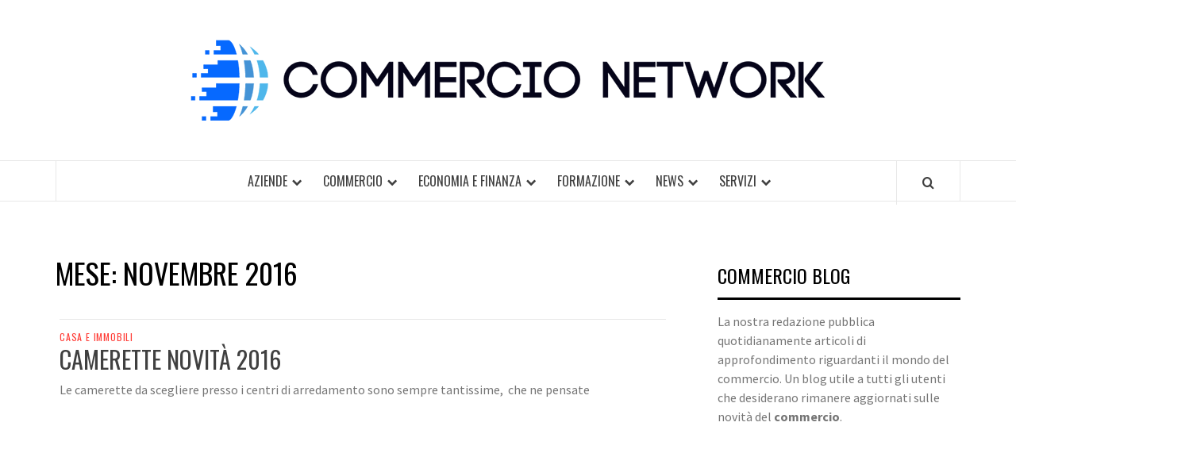

--- FILE ---
content_type: text/html; charset=UTF-8
request_url: https://commercioblognetwork.it/2016/11/
body_size: 10103
content:
<!doctype html>
<html dir="ltr" lang="it-IT" prefix="og: https://ogp.me/ns#"
 xmlns:fb="http://ogp.me/ns/fb#">

<head>
  <meta charset="UTF-8">
  <meta name="viewport" content="width=device-width, initial-scale=1">
  <link rel="profile" href="http://gmpg.org/xfn/11">

  <title>Novembre, 2016 | Commercio Blog Network</title>
	<style>img:is([sizes="auto" i], [sizes^="auto," i]) { contain-intrinsic-size: 3000px 1500px }</style>
	
		<!-- All in One SEO 4.9.0 - aioseo.com -->
	<meta name="robots" content="max-image-preview:large" />
	<link rel="canonical" href="https://commercioblognetwork.it/2016/11/" />
	<meta name="generator" content="All in One SEO (AIOSEO) 4.9.0" />
		<script type="application/ld+json" class="aioseo-schema">
			{"@context":"https:\/\/schema.org","@graph":[{"@type":"BreadcrumbList","@id":"https:\/\/commercioblognetwork.it\/2016\/11\/#breadcrumblist","itemListElement":[{"@type":"ListItem","@id":"https:\/\/commercioblognetwork.it#listItem","position":1,"name":"Home","item":"https:\/\/commercioblognetwork.it","nextItem":{"@type":"ListItem","@id":"https:\/\/commercioblognetwork.it\/2016\/#listItem","name":2016}},{"@type":"ListItem","@id":"https:\/\/commercioblognetwork.it\/2016\/#listItem","position":2,"name":2016,"item":"https:\/\/commercioblognetwork.it\/2016\/","nextItem":{"@type":"ListItem","@id":"https:\/\/commercioblognetwork.it\/2016\/11\/#listItem","name":"11"},"previousItem":{"@type":"ListItem","@id":"https:\/\/commercioblognetwork.it#listItem","name":"Home"}},{"@type":"ListItem","@id":"https:\/\/commercioblognetwork.it\/2016\/11\/#listItem","position":3,"name":"11","previousItem":{"@type":"ListItem","@id":"https:\/\/commercioblognetwork.it\/2016\/#listItem","name":2016}}]},{"@type":"CollectionPage","@id":"https:\/\/commercioblognetwork.it\/2016\/11\/#collectionpage","url":"https:\/\/commercioblognetwork.it\/2016\/11\/","name":"Novembre, 2016 | Commercio Blog Network","inLanguage":"it-IT","isPartOf":{"@id":"https:\/\/commercioblognetwork.it\/#website"},"breadcrumb":{"@id":"https:\/\/commercioblognetwork.it\/2016\/11\/#breadcrumblist"}},{"@type":"Organization","@id":"https:\/\/commercioblognetwork.it\/#organization","name":"Commercio Blog Network","description":"Il Magazine interamente dedicato al mondo del Commercio, delle aziende e del Business","url":"https:\/\/commercioblognetwork.it\/","logo":{"@type":"ImageObject","url":"https:\/\/commercioblognetwork.it\/wp-content\/uploads\/2024\/04\/commercioblognetwork-1.png","@id":"https:\/\/commercioblognetwork.it\/2016\/11\/#organizationLogo","width":800,"height":102},"image":{"@id":"https:\/\/commercioblognetwork.it\/2016\/11\/#organizationLogo"}},{"@type":"WebSite","@id":"https:\/\/commercioblognetwork.it\/#website","url":"https:\/\/commercioblognetwork.it\/","name":"Commercio Blog Network","description":"Il Magazine interamente dedicato al mondo del Commercio, delle aziende e del Business","inLanguage":"it-IT","publisher":{"@id":"https:\/\/commercioblognetwork.it\/#organization"}}]}
		</script>
		<!-- All in One SEO -->

<link rel='dns-prefetch' href='//fonts.googleapis.com' />
<link rel="alternate" type="application/rss+xml" title="Commercio Blog Network &raquo; Feed" href="https://commercioblognetwork.it/feed/" />
<script type="text/javascript">
/* <![CDATA[ */
window._wpemojiSettings = {"baseUrl":"https:\/\/s.w.org\/images\/core\/emoji\/16.0.1\/72x72\/","ext":".png","svgUrl":"https:\/\/s.w.org\/images\/core\/emoji\/16.0.1\/svg\/","svgExt":".svg","source":{"concatemoji":"https:\/\/commercioblognetwork.it\/wp-includes\/js\/wp-emoji-release.min.js?ver=6.8.3"}};
/*! This file is auto-generated */
!function(s,n){var o,i,e;function c(e){try{var t={supportTests:e,timestamp:(new Date).valueOf()};sessionStorage.setItem(o,JSON.stringify(t))}catch(e){}}function p(e,t,n){e.clearRect(0,0,e.canvas.width,e.canvas.height),e.fillText(t,0,0);var t=new Uint32Array(e.getImageData(0,0,e.canvas.width,e.canvas.height).data),a=(e.clearRect(0,0,e.canvas.width,e.canvas.height),e.fillText(n,0,0),new Uint32Array(e.getImageData(0,0,e.canvas.width,e.canvas.height).data));return t.every(function(e,t){return e===a[t]})}function u(e,t){e.clearRect(0,0,e.canvas.width,e.canvas.height),e.fillText(t,0,0);for(var n=e.getImageData(16,16,1,1),a=0;a<n.data.length;a++)if(0!==n.data[a])return!1;return!0}function f(e,t,n,a){switch(t){case"flag":return n(e,"\ud83c\udff3\ufe0f\u200d\u26a7\ufe0f","\ud83c\udff3\ufe0f\u200b\u26a7\ufe0f")?!1:!n(e,"\ud83c\udde8\ud83c\uddf6","\ud83c\udde8\u200b\ud83c\uddf6")&&!n(e,"\ud83c\udff4\udb40\udc67\udb40\udc62\udb40\udc65\udb40\udc6e\udb40\udc67\udb40\udc7f","\ud83c\udff4\u200b\udb40\udc67\u200b\udb40\udc62\u200b\udb40\udc65\u200b\udb40\udc6e\u200b\udb40\udc67\u200b\udb40\udc7f");case"emoji":return!a(e,"\ud83e\udedf")}return!1}function g(e,t,n,a){var r="undefined"!=typeof WorkerGlobalScope&&self instanceof WorkerGlobalScope?new OffscreenCanvas(300,150):s.createElement("canvas"),o=r.getContext("2d",{willReadFrequently:!0}),i=(o.textBaseline="top",o.font="600 32px Arial",{});return e.forEach(function(e){i[e]=t(o,e,n,a)}),i}function t(e){var t=s.createElement("script");t.src=e,t.defer=!0,s.head.appendChild(t)}"undefined"!=typeof Promise&&(o="wpEmojiSettingsSupports",i=["flag","emoji"],n.supports={everything:!0,everythingExceptFlag:!0},e=new Promise(function(e){s.addEventListener("DOMContentLoaded",e,{once:!0})}),new Promise(function(t){var n=function(){try{var e=JSON.parse(sessionStorage.getItem(o));if("object"==typeof e&&"number"==typeof e.timestamp&&(new Date).valueOf()<e.timestamp+604800&&"object"==typeof e.supportTests)return e.supportTests}catch(e){}return null}();if(!n){if("undefined"!=typeof Worker&&"undefined"!=typeof OffscreenCanvas&&"undefined"!=typeof URL&&URL.createObjectURL&&"undefined"!=typeof Blob)try{var e="postMessage("+g.toString()+"("+[JSON.stringify(i),f.toString(),p.toString(),u.toString()].join(",")+"));",a=new Blob([e],{type:"text/javascript"}),r=new Worker(URL.createObjectURL(a),{name:"wpTestEmojiSupports"});return void(r.onmessage=function(e){c(n=e.data),r.terminate(),t(n)})}catch(e){}c(n=g(i,f,p,u))}t(n)}).then(function(e){for(var t in e)n.supports[t]=e[t],n.supports.everything=n.supports.everything&&n.supports[t],"flag"!==t&&(n.supports.everythingExceptFlag=n.supports.everythingExceptFlag&&n.supports[t]);n.supports.everythingExceptFlag=n.supports.everythingExceptFlag&&!n.supports.flag,n.DOMReady=!1,n.readyCallback=function(){n.DOMReady=!0}}).then(function(){return e}).then(function(){var e;n.supports.everything||(n.readyCallback(),(e=n.source||{}).concatemoji?t(e.concatemoji):e.wpemoji&&e.twemoji&&(t(e.twemoji),t(e.wpemoji)))}))}((window,document),window._wpemojiSettings);
/* ]]> */
</script>
<style id='wp-emoji-styles-inline-css' type='text/css'>

	img.wp-smiley, img.emoji {
		display: inline !important;
		border: none !important;
		box-shadow: none !important;
		height: 1em !important;
		width: 1em !important;
		margin: 0 0.07em !important;
		vertical-align: -0.1em !important;
		background: none !important;
		padding: 0 !important;
	}
</style>
<link rel='stylesheet' id='wp-block-library-css' href='https://commercioblognetwork.it/wp-includes/css/dist/block-library/style.min.css?ver=6.8.3' type='text/css' media='all' />
<style id='wp-block-library-theme-inline-css' type='text/css'>
.wp-block-audio :where(figcaption){color:#555;font-size:13px;text-align:center}.is-dark-theme .wp-block-audio :where(figcaption){color:#ffffffa6}.wp-block-audio{margin:0 0 1em}.wp-block-code{border:1px solid #ccc;border-radius:4px;font-family:Menlo,Consolas,monaco,monospace;padding:.8em 1em}.wp-block-embed :where(figcaption){color:#555;font-size:13px;text-align:center}.is-dark-theme .wp-block-embed :where(figcaption){color:#ffffffa6}.wp-block-embed{margin:0 0 1em}.blocks-gallery-caption{color:#555;font-size:13px;text-align:center}.is-dark-theme .blocks-gallery-caption{color:#ffffffa6}:root :where(.wp-block-image figcaption){color:#555;font-size:13px;text-align:center}.is-dark-theme :root :where(.wp-block-image figcaption){color:#ffffffa6}.wp-block-image{margin:0 0 1em}.wp-block-pullquote{border-bottom:4px solid;border-top:4px solid;color:currentColor;margin-bottom:1.75em}.wp-block-pullquote cite,.wp-block-pullquote footer,.wp-block-pullquote__citation{color:currentColor;font-size:.8125em;font-style:normal;text-transform:uppercase}.wp-block-quote{border-left:.25em solid;margin:0 0 1.75em;padding-left:1em}.wp-block-quote cite,.wp-block-quote footer{color:currentColor;font-size:.8125em;font-style:normal;position:relative}.wp-block-quote:where(.has-text-align-right){border-left:none;border-right:.25em solid;padding-left:0;padding-right:1em}.wp-block-quote:where(.has-text-align-center){border:none;padding-left:0}.wp-block-quote.is-large,.wp-block-quote.is-style-large,.wp-block-quote:where(.is-style-plain){border:none}.wp-block-search .wp-block-search__label{font-weight:700}.wp-block-search__button{border:1px solid #ccc;padding:.375em .625em}:where(.wp-block-group.has-background){padding:1.25em 2.375em}.wp-block-separator.has-css-opacity{opacity:.4}.wp-block-separator{border:none;border-bottom:2px solid;margin-left:auto;margin-right:auto}.wp-block-separator.has-alpha-channel-opacity{opacity:1}.wp-block-separator:not(.is-style-wide):not(.is-style-dots){width:100px}.wp-block-separator.has-background:not(.is-style-dots){border-bottom:none;height:1px}.wp-block-separator.has-background:not(.is-style-wide):not(.is-style-dots){height:2px}.wp-block-table{margin:0 0 1em}.wp-block-table td,.wp-block-table th{word-break:normal}.wp-block-table :where(figcaption){color:#555;font-size:13px;text-align:center}.is-dark-theme .wp-block-table :where(figcaption){color:#ffffffa6}.wp-block-video :where(figcaption){color:#555;font-size:13px;text-align:center}.is-dark-theme .wp-block-video :where(figcaption){color:#ffffffa6}.wp-block-video{margin:0 0 1em}:root :where(.wp-block-template-part.has-background){margin-bottom:0;margin-top:0;padding:1.25em 2.375em}
</style>
<link rel='stylesheet' id='aioseo/css/src/vue/standalone/blocks/table-of-contents/global.scss-css' href='https://commercioblognetwork.it/wp-content/plugins/all-in-one-seo-pack/dist/Lite/assets/css/table-of-contents/global.e90f6d47.css?ver=4.9.0' type='text/css' media='all' />
<style id='global-styles-inline-css' type='text/css'>
:root{--wp--preset--aspect-ratio--square: 1;--wp--preset--aspect-ratio--4-3: 4/3;--wp--preset--aspect-ratio--3-4: 3/4;--wp--preset--aspect-ratio--3-2: 3/2;--wp--preset--aspect-ratio--2-3: 2/3;--wp--preset--aspect-ratio--16-9: 16/9;--wp--preset--aspect-ratio--9-16: 9/16;--wp--preset--color--black: #000000;--wp--preset--color--cyan-bluish-gray: #abb8c3;--wp--preset--color--white: #ffffff;--wp--preset--color--pale-pink: #f78da7;--wp--preset--color--vivid-red: #cf2e2e;--wp--preset--color--luminous-vivid-orange: #ff6900;--wp--preset--color--luminous-vivid-amber: #fcb900;--wp--preset--color--light-green-cyan: #7bdcb5;--wp--preset--color--vivid-green-cyan: #00d084;--wp--preset--color--pale-cyan-blue: #8ed1fc;--wp--preset--color--vivid-cyan-blue: #0693e3;--wp--preset--color--vivid-purple: #9b51e0;--wp--preset--gradient--vivid-cyan-blue-to-vivid-purple: linear-gradient(135deg,rgba(6,147,227,1) 0%,rgb(155,81,224) 100%);--wp--preset--gradient--light-green-cyan-to-vivid-green-cyan: linear-gradient(135deg,rgb(122,220,180) 0%,rgb(0,208,130) 100%);--wp--preset--gradient--luminous-vivid-amber-to-luminous-vivid-orange: linear-gradient(135deg,rgba(252,185,0,1) 0%,rgba(255,105,0,1) 100%);--wp--preset--gradient--luminous-vivid-orange-to-vivid-red: linear-gradient(135deg,rgba(255,105,0,1) 0%,rgb(207,46,46) 100%);--wp--preset--gradient--very-light-gray-to-cyan-bluish-gray: linear-gradient(135deg,rgb(238,238,238) 0%,rgb(169,184,195) 100%);--wp--preset--gradient--cool-to-warm-spectrum: linear-gradient(135deg,rgb(74,234,220) 0%,rgb(151,120,209) 20%,rgb(207,42,186) 40%,rgb(238,44,130) 60%,rgb(251,105,98) 80%,rgb(254,248,76) 100%);--wp--preset--gradient--blush-light-purple: linear-gradient(135deg,rgb(255,206,236) 0%,rgb(152,150,240) 100%);--wp--preset--gradient--blush-bordeaux: linear-gradient(135deg,rgb(254,205,165) 0%,rgb(254,45,45) 50%,rgb(107,0,62) 100%);--wp--preset--gradient--luminous-dusk: linear-gradient(135deg,rgb(255,203,112) 0%,rgb(199,81,192) 50%,rgb(65,88,208) 100%);--wp--preset--gradient--pale-ocean: linear-gradient(135deg,rgb(255,245,203) 0%,rgb(182,227,212) 50%,rgb(51,167,181) 100%);--wp--preset--gradient--electric-grass: linear-gradient(135deg,rgb(202,248,128) 0%,rgb(113,206,126) 100%);--wp--preset--gradient--midnight: linear-gradient(135deg,rgb(2,3,129) 0%,rgb(40,116,252) 100%);--wp--preset--font-size--small: 13px;--wp--preset--font-size--medium: 20px;--wp--preset--font-size--large: 36px;--wp--preset--font-size--x-large: 42px;--wp--preset--spacing--20: 0.44rem;--wp--preset--spacing--30: 0.67rem;--wp--preset--spacing--40: 1rem;--wp--preset--spacing--50: 1.5rem;--wp--preset--spacing--60: 2.25rem;--wp--preset--spacing--70: 3.38rem;--wp--preset--spacing--80: 5.06rem;--wp--preset--shadow--natural: 6px 6px 9px rgba(0, 0, 0, 0.2);--wp--preset--shadow--deep: 12px 12px 50px rgba(0, 0, 0, 0.4);--wp--preset--shadow--sharp: 6px 6px 0px rgba(0, 0, 0, 0.2);--wp--preset--shadow--outlined: 6px 6px 0px -3px rgba(255, 255, 255, 1), 6px 6px rgba(0, 0, 0, 1);--wp--preset--shadow--crisp: 6px 6px 0px rgba(0, 0, 0, 1);}:root { --wp--style--global--content-size: 740px;--wp--style--global--wide-size: 1170px; }:where(body) { margin: 0; }.wp-site-blocks > .alignleft { float: left; margin-right: 2em; }.wp-site-blocks > .alignright { float: right; margin-left: 2em; }.wp-site-blocks > .aligncenter { justify-content: center; margin-left: auto; margin-right: auto; }:where(.wp-site-blocks) > * { margin-block-start: 24px; margin-block-end: 0; }:where(.wp-site-blocks) > :first-child { margin-block-start: 0; }:where(.wp-site-blocks) > :last-child { margin-block-end: 0; }:root { --wp--style--block-gap: 24px; }:root :where(.is-layout-flow) > :first-child{margin-block-start: 0;}:root :where(.is-layout-flow) > :last-child{margin-block-end: 0;}:root :where(.is-layout-flow) > *{margin-block-start: 24px;margin-block-end: 0;}:root :where(.is-layout-constrained) > :first-child{margin-block-start: 0;}:root :where(.is-layout-constrained) > :last-child{margin-block-end: 0;}:root :where(.is-layout-constrained) > *{margin-block-start: 24px;margin-block-end: 0;}:root :where(.is-layout-flex){gap: 24px;}:root :where(.is-layout-grid){gap: 24px;}.is-layout-flow > .alignleft{float: left;margin-inline-start: 0;margin-inline-end: 2em;}.is-layout-flow > .alignright{float: right;margin-inline-start: 2em;margin-inline-end: 0;}.is-layout-flow > .aligncenter{margin-left: auto !important;margin-right: auto !important;}.is-layout-constrained > .alignleft{float: left;margin-inline-start: 0;margin-inline-end: 2em;}.is-layout-constrained > .alignright{float: right;margin-inline-start: 2em;margin-inline-end: 0;}.is-layout-constrained > .aligncenter{margin-left: auto !important;margin-right: auto !important;}.is-layout-constrained > :where(:not(.alignleft):not(.alignright):not(.alignfull)){max-width: var(--wp--style--global--content-size);margin-left: auto !important;margin-right: auto !important;}.is-layout-constrained > .alignwide{max-width: var(--wp--style--global--wide-size);}body .is-layout-flex{display: flex;}.is-layout-flex{flex-wrap: wrap;align-items: center;}.is-layout-flex > :is(*, div){margin: 0;}body .is-layout-grid{display: grid;}.is-layout-grid > :is(*, div){margin: 0;}body{padding-top: 0px;padding-right: 0px;padding-bottom: 0px;padding-left: 0px;}a:where(:not(.wp-element-button)){text-decoration: none;}:root :where(.wp-element-button, .wp-block-button__link){background-color: #32373c;border-width: 0;color: #fff;font-family: inherit;font-size: inherit;line-height: inherit;padding: calc(0.667em + 2px) calc(1.333em + 2px);text-decoration: none;}.has-black-color{color: var(--wp--preset--color--black) !important;}.has-cyan-bluish-gray-color{color: var(--wp--preset--color--cyan-bluish-gray) !important;}.has-white-color{color: var(--wp--preset--color--white) !important;}.has-pale-pink-color{color: var(--wp--preset--color--pale-pink) !important;}.has-vivid-red-color{color: var(--wp--preset--color--vivid-red) !important;}.has-luminous-vivid-orange-color{color: var(--wp--preset--color--luminous-vivid-orange) !important;}.has-luminous-vivid-amber-color{color: var(--wp--preset--color--luminous-vivid-amber) !important;}.has-light-green-cyan-color{color: var(--wp--preset--color--light-green-cyan) !important;}.has-vivid-green-cyan-color{color: var(--wp--preset--color--vivid-green-cyan) !important;}.has-pale-cyan-blue-color{color: var(--wp--preset--color--pale-cyan-blue) !important;}.has-vivid-cyan-blue-color{color: var(--wp--preset--color--vivid-cyan-blue) !important;}.has-vivid-purple-color{color: var(--wp--preset--color--vivid-purple) !important;}.has-black-background-color{background-color: var(--wp--preset--color--black) !important;}.has-cyan-bluish-gray-background-color{background-color: var(--wp--preset--color--cyan-bluish-gray) !important;}.has-white-background-color{background-color: var(--wp--preset--color--white) !important;}.has-pale-pink-background-color{background-color: var(--wp--preset--color--pale-pink) !important;}.has-vivid-red-background-color{background-color: var(--wp--preset--color--vivid-red) !important;}.has-luminous-vivid-orange-background-color{background-color: var(--wp--preset--color--luminous-vivid-orange) !important;}.has-luminous-vivid-amber-background-color{background-color: var(--wp--preset--color--luminous-vivid-amber) !important;}.has-light-green-cyan-background-color{background-color: var(--wp--preset--color--light-green-cyan) !important;}.has-vivid-green-cyan-background-color{background-color: var(--wp--preset--color--vivid-green-cyan) !important;}.has-pale-cyan-blue-background-color{background-color: var(--wp--preset--color--pale-cyan-blue) !important;}.has-vivid-cyan-blue-background-color{background-color: var(--wp--preset--color--vivid-cyan-blue) !important;}.has-vivid-purple-background-color{background-color: var(--wp--preset--color--vivid-purple) !important;}.has-black-border-color{border-color: var(--wp--preset--color--black) !important;}.has-cyan-bluish-gray-border-color{border-color: var(--wp--preset--color--cyan-bluish-gray) !important;}.has-white-border-color{border-color: var(--wp--preset--color--white) !important;}.has-pale-pink-border-color{border-color: var(--wp--preset--color--pale-pink) !important;}.has-vivid-red-border-color{border-color: var(--wp--preset--color--vivid-red) !important;}.has-luminous-vivid-orange-border-color{border-color: var(--wp--preset--color--luminous-vivid-orange) !important;}.has-luminous-vivid-amber-border-color{border-color: var(--wp--preset--color--luminous-vivid-amber) !important;}.has-light-green-cyan-border-color{border-color: var(--wp--preset--color--light-green-cyan) !important;}.has-vivid-green-cyan-border-color{border-color: var(--wp--preset--color--vivid-green-cyan) !important;}.has-pale-cyan-blue-border-color{border-color: var(--wp--preset--color--pale-cyan-blue) !important;}.has-vivid-cyan-blue-border-color{border-color: var(--wp--preset--color--vivid-cyan-blue) !important;}.has-vivid-purple-border-color{border-color: var(--wp--preset--color--vivid-purple) !important;}.has-vivid-cyan-blue-to-vivid-purple-gradient-background{background: var(--wp--preset--gradient--vivid-cyan-blue-to-vivid-purple) !important;}.has-light-green-cyan-to-vivid-green-cyan-gradient-background{background: var(--wp--preset--gradient--light-green-cyan-to-vivid-green-cyan) !important;}.has-luminous-vivid-amber-to-luminous-vivid-orange-gradient-background{background: var(--wp--preset--gradient--luminous-vivid-amber-to-luminous-vivid-orange) !important;}.has-luminous-vivid-orange-to-vivid-red-gradient-background{background: var(--wp--preset--gradient--luminous-vivid-orange-to-vivid-red) !important;}.has-very-light-gray-to-cyan-bluish-gray-gradient-background{background: var(--wp--preset--gradient--very-light-gray-to-cyan-bluish-gray) !important;}.has-cool-to-warm-spectrum-gradient-background{background: var(--wp--preset--gradient--cool-to-warm-spectrum) !important;}.has-blush-light-purple-gradient-background{background: var(--wp--preset--gradient--blush-light-purple) !important;}.has-blush-bordeaux-gradient-background{background: var(--wp--preset--gradient--blush-bordeaux) !important;}.has-luminous-dusk-gradient-background{background: var(--wp--preset--gradient--luminous-dusk) !important;}.has-pale-ocean-gradient-background{background: var(--wp--preset--gradient--pale-ocean) !important;}.has-electric-grass-gradient-background{background: var(--wp--preset--gradient--electric-grass) !important;}.has-midnight-gradient-background{background: var(--wp--preset--gradient--midnight) !important;}.has-small-font-size{font-size: var(--wp--preset--font-size--small) !important;}.has-medium-font-size{font-size: var(--wp--preset--font-size--medium) !important;}.has-large-font-size{font-size: var(--wp--preset--font-size--large) !important;}.has-x-large-font-size{font-size: var(--wp--preset--font-size--x-large) !important;}
:root :where(.wp-block-pullquote){font-size: 1.5em;line-height: 1.6;}
</style>
<link rel='stylesheet' id='digg-digg-css' href='https://commercioblognetwork.it/wp-content/plugins/digg-digg/css/diggdigg-style.css?ver=5.3.6' type='text/css' media='screen' />
<link rel='stylesheet' id='aft-icons-css' href='https://commercioblognetwork.it/wp-content/themes/elegant-magazine/assets/icons/style.css?ver=6.8.3' type='text/css' media='all' />
<link rel='stylesheet' id='bootstrap-css' href='https://commercioblognetwork.it/wp-content/themes/elegant-magazine/assets/bootstrap/css/bootstrap.min.css?ver=6.8.3' type='text/css' media='all' />
<link rel='stylesheet' id='slick-css' href='https://commercioblognetwork.it/wp-content/themes/elegant-magazine/assets/slick/css/slick.min.css?ver=6.8.3' type='text/css' media='all' />
<link rel='stylesheet' id='sidr-css' href='https://commercioblognetwork.it/wp-content/themes/elegant-magazine/assets/sidr/css/jquery.sidr.dark.css?ver=6.8.3' type='text/css' media='all' />
<link rel='stylesheet' id='elegant-magazine-google-fonts-css' href='https://fonts.googleapis.com/css?family=Oswald:300,400,700|Source%20Sans%20Pro:400,400i,700,700i&#038;subset=latin,latin-ext' type='text/css' media='all' />
<link rel='stylesheet' id='elegant-magazine-style-css' href='https://commercioblognetwork.it/wp-content/themes/elegant-magazine/style.css?ver=6.8.3' type='text/css' media='all' />
<style id='elegant-magazine-style-inline-css' type='text/css'>


                .top-masthead {
        background: #353535;
        }
        .top-masthead-overlay{
        background: rgba(53,53,53,0.75);
        }
        
                .top-masthead, .top-masthead a {
        color: #ffffff;

        }

    
        .elementor-template-full-width .elementor-section.elementor-section-full_width > .elementor-container,
        .elementor-template-full-width .elementor-section.elementor-section-boxed > .elementor-container{
            max-width: 1570px;
        }
        
</style>
<script type="text/javascript" src="https://commercioblognetwork.it/wp-includes/js/jquery/jquery.min.js?ver=3.7.1" id="jquery-core-js"></script>
<script type="text/javascript" src="https://commercioblognetwork.it/wp-includes/js/jquery/jquery-migrate.min.js?ver=3.4.1" id="jquery-migrate-js"></script>
<link rel="https://api.w.org/" href="https://commercioblognetwork.it/wp-json/" /><link rel="EditURI" type="application/rsd+xml" title="RSD" href="https://commercioblognetwork.it/xmlrpc.php?rsd" />
<meta name="generator" content="WordPress 6.8.3" />
<meta property="fb:app_id" content="316819605059717"/><script type="text/javascript" src="https://commercioblognetwork.it/wp-content/plugins/si-captcha-for-wordpress/captcha/si_captcha.js?ver=1769309260"></script>
<!-- begin SI CAPTCHA Anti-Spam - login/register form style -->
<style type="text/css">
.si_captcha_small { width:175px; height:45px; padding-top:10px; padding-bottom:10px; }
.si_captcha_large { width:250px; height:60px; padding-top:10px; padding-bottom:10px; }
img#si_image_com { border-style:none; margin:0; padding-right:5px; float:left; }
img#si_image_reg { border-style:none; margin:0; padding-right:5px; float:left; }
img#si_image_log { border-style:none; margin:0; padding-right:5px; float:left; }
img#si_image_side_login { border-style:none; margin:0; padding-right:5px; float:left; }
img#si_image_checkout { border-style:none; margin:0; padding-right:5px; float:left; }
img#si_image_jetpack { border-style:none; margin:0; padding-right:5px; float:left; }
img#si_image_bbpress_topic { border-style:none; margin:0; padding-right:5px; float:left; }
.si_captcha_refresh { border-style:none; margin:0; vertical-align:bottom; }
div#si_captcha_input { display:block; padding-top:15px; padding-bottom:5px; }
label#si_captcha_code_label { margin:0; }
input#si_captcha_code_input { width:65px; }
p#si_captcha_code_p { clear: left; padding-top:10px; }
.si-captcha-jetpack-error { color:#DC3232; }
</style>
<!-- end SI CAPTCHA Anti-Spam - login/register form style -->
        <style type="text/css">
                        .site-title,
            .site-description {
                position: absolute;
                clip: rect(1px, 1px, 1px, 1px);
            }

                    </style>
        		<style type="text/css" id="wp-custom-css">
			.grid-item-metadata {
    display: none;
   
}

.post-item-metadata.entry-meta

{
    display: none;
   
}		</style>
		</head>

<body class="archive date wp-custom-logo wp-embed-responsive wp-theme-elegant-magazine hfeed align-content-left disable-default-home-content">

  
      <div id="af-preloader">
      <div class="af-loader">
        <div class="loader-circle"></div>
      </div>
    </div>
  
  <div id="page" class="site">
    <a class="skip-link screen-reader-text" href="#content">Skip to content</a>
        <header id="masthead" class="site-header">
            <div class="masthead-banner " data-background="">
        <div class="container">
          <div class="row">
            <div class="col-md-12">
              <div class="site-branding">
                <a href="https://commercioblognetwork.it/" class="custom-logo-link" rel="home"><img width="800" height="102" src="https://commercioblognetwork.it/wp-content/uploads/2024/04/commercioblognetwork-1.png" class="custom-logo" alt="Commercio Blog Network" decoding="async" fetchpriority="high" srcset="https://commercioblognetwork.it/wp-content/uploads/2024/04/commercioblognetwork-1.png 800w, https://commercioblognetwork.it/wp-content/uploads/2024/04/commercioblognetwork-1-300x38.png 300w, https://commercioblognetwork.it/wp-content/uploads/2024/04/commercioblognetwork-1-768x98.png 768w" sizes="(max-width: 800px) 100vw, 800px" /></a>                  <p class="site-title font-family-1">
                    <a href="https://commercioblognetwork.it/" rel="home">Commercio Blog Network</a>
                  </p>
                
                                  <p class="site-description">Il Magazine interamente dedicato al mondo del Commercio, delle aziende e del Business</p>
                              </div>
            </div>
          </div>
        </div>
      </div>
      <nav id="site-navigation" class="main-navigation">
        <div class="container">
          <div class="row">
            <div class="col-md-12">
              <div class="navigation-container">
                                <span class="af-search-click icon-search">
                  <a href="#" aria-label="Search"><i class="fa fa-search"></i></a>
                </span>
                <button class="toggle-menu" aria-controls="primary-menu">
                  <span class="screen-reader-text">Primary Menu</span>
                  <i class="ham"></i>
                </button>
                <div class="menu main-menu"><ul id="primary-menu" class="menu"><li id="menu-item-763" class="menu-item menu-item-type-taxonomy menu-item-object-category menu-item-has-children menu-item-763"><a href="https://commercioblognetwork.it/category/aziende/">Aziende</a>
<ul class="sub-menu">
	<li id="menu-item-761" class="menu-item menu-item-type-taxonomy menu-item-object-category menu-item-761"><a href="https://commercioblognetwork.it/category/abbigliamento/">Abbigliamento</a></li>
	<li id="menu-item-762" class="menu-item menu-item-type-taxonomy menu-item-object-category menu-item-762"><a href="https://commercioblognetwork.it/category/artigianato/">Artigianato</a></li>
	<li id="menu-item-766" class="menu-item menu-item-type-taxonomy menu-item-object-category menu-item-766"><a href="https://commercioblognetwork.it/category/casa-e-immobili/">Casa e immobili</a></li>
	<li id="menu-item-793" class="menu-item menu-item-type-taxonomy menu-item-object-category menu-item-has-children menu-item-793"><a href="https://commercioblognetwork.it/category/negozi/">Negozi</a>
	<ul class="sub-menu">
		<li id="menu-item-799" class="menu-item menu-item-type-taxonomy menu-item-object-category menu-item-has-children menu-item-799"><a href="https://commercioblognetwork.it/category/saldi/">Saldi</a>
		<ul class="sub-menu">
			<li id="menu-item-798" class="menu-item menu-item-type-taxonomy menu-item-object-category menu-item-798"><a href="https://commercioblognetwork.it/category/risparmio-2/">Risparmio</a></li>
		</ul>
</li>
		<li id="menu-item-795" class="menu-item menu-item-type-taxonomy menu-item-object-category menu-item-795"><a href="https://commercioblognetwork.it/category/outlet/">Outlet</a></li>
	</ul>
</li>
</ul>
</li>
<li id="menu-item-768" class="menu-item menu-item-type-taxonomy menu-item-object-category menu-item-has-children menu-item-768"><a href="https://commercioblognetwork.it/category/commercio/">Commercio</a>
<ul class="sub-menu">
	<li id="menu-item-765" class="menu-item menu-item-type-taxonomy menu-item-object-category menu-item-765"><a href="https://commercioblognetwork.it/category/camere-di-commercio/">Camere di Commercio</a></li>
	<li id="menu-item-767" class="menu-item menu-item-type-taxonomy menu-item-object-category menu-item-767"><a href="https://commercioblognetwork.it/category/ccnl-terziario/">Ccnl Terziario</a></li>
	<li id="menu-item-770" class="menu-item menu-item-type-taxonomy menu-item-object-category menu-item-770"><a href="https://commercioblognetwork.it/category/confcommercio-2/">Confcommercio</a></li>
</ul>
</li>
<li id="menu-item-778" class="menu-item menu-item-type-taxonomy menu-item-object-category menu-item-has-children menu-item-778"><a href="https://commercioblognetwork.it/category/economia-e-finanza/">Economia e finanza</a>
<ul class="sub-menu">
	<li id="menu-item-774" class="menu-item menu-item-type-taxonomy menu-item-object-category menu-item-774"><a href="https://commercioblognetwork.it/category/crisi/">Crisi</a></li>
	<li id="menu-item-780" class="menu-item menu-item-type-taxonomy menu-item-object-category menu-item-has-children menu-item-780"><a href="https://commercioblognetwork.it/category/finanziamenti/">Finanziamenti</a>
	<ul class="sub-menu">
		<li id="menu-item-783" class="menu-item menu-item-type-taxonomy menu-item-object-category menu-item-783"><a href="https://commercioblognetwork.it/category/fondi/">Fondi</a></li>
	</ul>
</li>
	<li id="menu-item-781" class="menu-item menu-item-type-taxonomy menu-item-object-category menu-item-has-children menu-item-781"><a href="https://commercioblognetwork.it/category/fisco-e-imprese/">Fisco e imprese</a>
	<ul class="sub-menu">
		<li id="menu-item-771" class="menu-item menu-item-type-taxonomy menu-item-object-category menu-item-771"><a href="https://commercioblognetwork.it/category/contraffazione/">Contraffazione</a></li>
		<li id="menu-item-792" class="menu-item menu-item-type-taxonomy menu-item-object-category menu-item-792"><a href="https://commercioblognetwork.it/category/lotta-al-pizzo/">Lotta al pizzo</a></li>
	</ul>
</li>
	<li id="menu-item-789" class="menu-item menu-item-type-taxonomy menu-item-object-category menu-item-789"><a href="https://commercioblognetwork.it/category/investimenti-immobiliari/">Investimenti immobiliari</a></li>
</ul>
</li>
<li id="menu-item-784" class="menu-item menu-item-type-taxonomy menu-item-object-category menu-item-has-children menu-item-784"><a href="https://commercioblognetwork.it/category/formazione/">Formazione</a>
<ul class="sub-menu">
	<li id="menu-item-776" class="menu-item menu-item-type-taxonomy menu-item-object-category menu-item-has-children menu-item-776"><a href="https://commercioblognetwork.it/category/dati-e-ricerche/">Dati e ricerche</a>
	<ul class="sub-menu">
		<li id="menu-item-786" class="menu-item menu-item-type-taxonomy menu-item-object-category menu-item-786"><a href="https://commercioblognetwork.it/category/inchieste/">Inchieste</a></li>
		<li id="menu-item-790" class="menu-item menu-item-type-taxonomy menu-item-object-category menu-item-790"><a href="https://commercioblognetwork.it/category/lavoro/">Lavoro</a></li>
		<li id="menu-item-802" class="menu-item menu-item-type-taxonomy menu-item-object-category menu-item-802"><a href="https://commercioblognetwork.it/category/studi-di-settore/">Studi di settore</a></li>
	</ul>
</li>
	<li id="menu-item-779" class="menu-item menu-item-type-taxonomy menu-item-object-category menu-item-has-children menu-item-779"><a href="https://commercioblognetwork.it/category/eventi/">Eventi</a>
	<ul class="sub-menu">
		<li id="menu-item-772" class="menu-item menu-item-type-taxonomy menu-item-object-category menu-item-772"><a href="https://commercioblognetwork.it/category/convegni/">Convegni</a></li>
		<li id="menu-item-787" class="menu-item menu-item-type-taxonomy menu-item-object-category menu-item-787"><a href="https://commercioblognetwork.it/category/incontri/">Incontri</a></li>
	</ul>
</li>
</ul>
</li>
<li id="menu-item-794" class="menu-item menu-item-type-taxonomy menu-item-object-category menu-item-has-children menu-item-794"><a href="https://commercioblognetwork.it/category/news/">News</a>
<ul class="sub-menu">
	<li id="menu-item-769" class="menu-item menu-item-type-taxonomy menu-item-object-category menu-item-769"><a href="https://commercioblognetwork.it/category/comunicati-stampa/">Comunicati stampa</a></li>
	<li id="menu-item-800" class="menu-item menu-item-type-taxonomy menu-item-object-category menu-item-800"><a href="https://commercioblognetwork.it/category/scioperi/">Scioperi</a></li>
</ul>
</li>
<li id="menu-item-801" class="menu-item menu-item-type-taxonomy menu-item-object-category menu-item-has-children menu-item-801"><a href="https://commercioblognetwork.it/category/servizi/">Servizi</a>
<ul class="sub-menu">
	<li id="menu-item-813" class="menu-item menu-item-type-custom menu-item-object-custom menu-item-has-children menu-item-813"><a>Marketing</a>
	<ul class="sub-menu">
		<li id="menu-item-796" class="menu-item menu-item-type-taxonomy menu-item-object-category menu-item-796"><a href="https://commercioblognetwork.it/category/pubblicita/">Pubblicità</a></li>
		<li id="menu-item-806" class="menu-item menu-item-type-taxonomy menu-item-object-category menu-item-has-children menu-item-806"><a href="https://commercioblognetwork.it/category/vendita/">Vendita</a>
		<ul class="sub-menu">
			<li id="menu-item-791" class="menu-item menu-item-type-taxonomy menu-item-object-category menu-item-791"><a href="https://commercioblognetwork.it/category/libri/">Libri</a></li>
			<li id="menu-item-805" class="menu-item menu-item-type-taxonomy menu-item-object-category menu-item-805"><a href="https://commercioblognetwork.it/category/usura/">Usura</a></li>
		</ul>
</li>
	</ul>
</li>
	<li id="menu-item-804" class="menu-item menu-item-type-taxonomy menu-item-object-category menu-item-has-children menu-item-804"><a href="https://commercioblognetwork.it/category/turismo/">Turismo</a>
	<ul class="sub-menu">
		<li id="menu-item-782" class="menu-item menu-item-type-taxonomy menu-item-object-category menu-item-782"><a href="https://commercioblognetwork.it/category/focus-sul-turismo/">Focus sul turismo</a></li>
	</ul>
</li>
	<li id="menu-item-803" class="menu-item menu-item-type-taxonomy menu-item-object-category menu-item-has-children menu-item-803"><a href="https://commercioblognetwork.it/category/tecnologia/">Tecnologia</a>
	<ul class="sub-menu">
		<li id="menu-item-777" class="menu-item menu-item-type-taxonomy menu-item-object-category menu-item-777"><a href="https://commercioblognetwork.it/category/e-commerce/">E-commerce</a></li>
	</ul>
</li>
</ul>
</li>
</ul></div>              </div>
            </div>
          </div>
        </div>
      </nav>
    </header>

    <div id="af-search-wrap">
      <div class="af-search-box table-block">
        <div class="table-block-child v-center text-center">
          <form role="search" method="get" class="search-form" action="https://commercioblognetwork.it/">
				<label>
					<span class="screen-reader-text">Ricerca per:</span>
					<input type="search" class="search-field" placeholder="Cerca &hellip;" value="" name="s" />
				</label>
				<input type="submit" class="search-submit" value="Cerca" />
			</form>        </div>
      </div>
      <div class="af-search-close af-search-click">
        <span></span>
        <span></span>
      </div>
    </div>

        <div id="content" class="site-content">
      
    <div id="primary" class="content-area">
        <main id="main" class="site-main">

            
                <header class="header-title-wrapper">
                    <h1 class="page-title">Mese: <span>Novembre 2016</span></h1>                </header><!-- .header-title-wrapper -->

                        <article id="post-512" class="post-512 post type-post status-publish format-standard hentry category-casa-e-immobili tag-camerette-2016">
            <div class="col col-ten base-border archive-layout-list archive-image-right">
    <div class="row-sm align-items-center">
                <div class="col col-ten">
                            <div class="figure-categories">

                    <span class="cat-links"> <a href="https://commercioblognetwork.it/category/casa-e-immobili/" rel="category tag">Casa e immobili</a></span>                </div>
                        <h2 class="entry-title"><a href="https://commercioblognetwork.it/camerette-novita-2016/" rel="bookmark">Camerette novità 2016</a>
            </h2>            <div class="grid-item-metadata">
                                        <span class="item-metadata posts-author">
            <span class="">By</span>
                           <a href="https://commercioblognetwork.it/author/admin/">
                    admin                </a>
               </span>
        <span class="">/</span>
        <span class="item-metadata posts-date">
            Novembre 24, 2016        </span>
                    </div>
                            <div class="full-item-discription">
                    <div class="post-description">
                        <p>Le camerette da scegliere presso i centri di arredamento sono sempre tantissime,  che ne pensate</p>
                    </div>
                </div>

        </div>
            </div>
</div>






        <footer class="entry-footer">
                    </footer>
    </article>
    

                <div class="col col-ten">
                                    </div>
            
        </main><!-- #main -->
    </div><!-- #primary -->




<aside id="secondary" class="widget-area">
    <div class="theiaStickySidebar">
	    <div id="text-383181191" class="widget elegant-widget widget_text"><h2 class="widget-title widget-title-1"><span>COMMERCIO BLOG</span></h2>			<div class="textwidget">La nostra redazione pubblica quotidianamente articoli di approfondimento riguardanti il mondo del commercio. Un blog utile a tutti gli utenti che desiderano rimanere aggiornati sulle novità del <strong>commercio</strong>.<br /></div>
		</div><div id="text-383181193" class="widget elegant-widget widget_text">			<div class="textwidget"><iframe src="http://www.facebook.com/plugins/likebox.php?href=http%3A%2F%2Fwww.facebook.com%2Fpages%2FMagazine-Blog-Network%2F143596655671591%3Fref%3Dsgm&amp;width=250&amp;colorscheme=light&amp;connections=10&amp;stream=false&amp;header=true&amp;height=287" scrolling="no" frameborder="0" style="border:none; overflow:hidden; width:100%; height:287px;" allowTransparency="true"></iframe></div>
		</div>
		<div id="recent-posts-2" class="widget elegant-widget widget_recent_entries">
		<h2 class="widget-title widget-title-1"><span>COMMERCIO ARTICOLI RECENTI</span></h2>
		<ul>
											<li>
					<a href="https://commercioblognetwork.it/durometro-lo-strumento-che-misura-laffidabilita-dei-materiali-senza-lasciar-traccia/">Durometro: lo strumento che misura l&#8217;affidabilità dei materiali senza lasciar traccia</a>
									</li>
											<li>
					<a href="https://commercioblognetwork.it/articoli-promozionali-per-bambini-come-conquistare-le-famiglie/">Articoli promozionali per bambini: come conquistare le famiglie</a>
									</li>
											<li>
					<a href="https://commercioblognetwork.it/dhl-presenta-il-primo-report-globale-sulle-commerce-ia-social-commerce-e-sostenibilita-guidano-le-tendenze-del-2025/">DHL presenta il primo report globale sull’e-commerce: IA, social commerce e sostenibilità guidano le tendenze del 2025</a>
									</li>
											<li>
					<a href="https://commercioblognetwork.it/nasce-now-la-prima-acqua-proteica-italiana-con-proteine-whey-pronta-da-bere/">NASCE NOW, LA PRIMA ACQUA PROTEICA ITALIANA CON PROTEINE WHEY PRONTA DA BERE</a>
									</li>
											<li>
					<a href="https://commercioblognetwork.it/clima-e-imprese-una-su-3-a-rischio-lo-studio-di-ener2crowd-fotografa-litalia-del-cambiamento-climatico/">CLIMA E IMPRESE: UNA SU 3 A RISCHIO. LO STUDIO DI ENER2CROWD FOTOGRAFA L’ITALIA DEL CAMBIAMENTO CLIMATICO</a>
									</li>
					</ul>

		</div><div id="block-5" class="widget elegant-widget widget_block"><ul class="wp-block-page-list"><li class="wp-block-pages-list__item"><a class="wp-block-pages-list__item__link" href="https://commercioblognetwork.it/chi-siamo/">Chi siamo</a></li><li class="wp-block-pages-list__item"><a class="wp-block-pages-list__item__link" href="https://commercioblognetwork.it/contatti-e-collaborazioni-2/">Contatti e Collaborazioni</a></li><li class="wp-block-pages-list__item"><a class="wp-block-pages-list__item__link" href="https://commercioblognetwork.it/cookie-policy/">Cookie Policy</a></li><li class="wp-block-pages-list__item"><a class="wp-block-pages-list__item__link" href="https://commercioblognetwork.it/invio-comunicati-stampa/">Invio Comunicati Stampa</a></li><li class="wp-block-pages-list__item"><a class="wp-block-pages-list__item__link" href="https://commercioblognetwork.it/privacy-policy/">Privacy Policy</a></li></ul></div>    </div>
</aside><!-- #secondary -->


</div>



<footer class="site-footer">
      <div class="primary-footer">
      <div class="container">
        <div class="row">
          <div class="col-sm-12">
            <div class="row">
                              <div class="primary-footer-area footer-first-widgets-section col-md-4 col-sm-12">
                  <section class="widget-area">
                    <div id="block-2" class="widget elegant-widget widget_block">
<h2 class="wp-block-heading"></h2>
</div><div id="block-3" class="widget elegant-widget widget_block widget_text">
<p>Powered by Ariaperta Online - P. IVA 01865490971</p>
</div>                  </section>
                </div>
              
              
                          </div>
          </div>
        </div>
      </div>
    </div>
    <div class="footer-logo-branding">
    <div class="container">
      <div class="row">
        <div class="col-sm-12">
          <div class="footer-logo">
            <div class="site-branding">
              <a href="https://commercioblognetwork.it/" class="custom-logo-link" rel="home"><img width="800" height="102" src="https://commercioblognetwork.it/wp-content/uploads/2024/04/commercioblognetwork-1.png" class="custom-logo" alt="Commercio Blog Network" decoding="async" srcset="https://commercioblognetwork.it/wp-content/uploads/2024/04/commercioblognetwork-1.png 800w, https://commercioblognetwork.it/wp-content/uploads/2024/04/commercioblognetwork-1-300x38.png 300w, https://commercioblognetwork.it/wp-content/uploads/2024/04/commercioblognetwork-1-768x98.png 768w" sizes="(max-width: 800px) 100vw, 800px" /></a>              <h3 class="site-title font-family-1">
                <a href="https://commercioblognetwork.it/" rel="home">Commercio Blog Network</a>
              </h3>
                              <p class="site-description">Il Magazine interamente dedicato al mondo del Commercio, delle aziende e del Business</p>
                          </div>
          </div>
        </div>
      </div>
    </div>
  </div>
    <div class="site-info">
    <div class="container">
      <div class="row">
        <div class="col-sm-12">
                                Powered by Ariaperta Online - P. IVA 01865490971                    <span class="sep"> | </span>
          Theme: <a href="https://afthemes.com/products/elegant-magazine/">Elegant Magazine</a> by <a href="https://afthemes.com/">AF themes</a>.        </div>
      </div>
    </div>
  </div>
</footer>
</div>
<a id="scroll-up" class="secondary-color">
  <i class="fa fa-angle-up"></i>
</a>
<script type="speculationrules">
{"prefetch":[{"source":"document","where":{"and":[{"href_matches":"\/*"},{"not":{"href_matches":["\/wp-*.php","\/wp-admin\/*","\/wp-content\/uploads\/*","\/wp-content\/*","\/wp-content\/plugins\/*","\/wp-content\/themes\/elegant-magazine\/*","\/*\\?(.+)"]}},{"not":{"selector_matches":"a[rel~=\"nofollow\"]"}},{"not":{"selector_matches":".no-prefetch, .no-prefetch a"}}]},"eagerness":"conservative"}]}
</script>
<script type="module"  src="https://commercioblognetwork.it/wp-content/plugins/all-in-one-seo-pack/dist/Lite/assets/table-of-contents.95d0dfce.js?ver=4.9.0" id="aioseo/js/src/vue/standalone/blocks/table-of-contents/frontend.js-js"></script>
<script type="text/javascript" src="https://commercioblognetwork.it/wp-content/themes/elegant-magazine/js/navigation.js?ver=20151215" id="elegant-magazine-navigation-js"></script>
<script type="text/javascript" src="https://commercioblognetwork.it/wp-content/themes/elegant-magazine/js/skip-link-focus-fix.js?ver=20151215" id="elegant-magazine-skip-link-focus-fix-js"></script>
<script type="text/javascript" src="https://commercioblognetwork.it/wp-content/themes/elegant-magazine/assets/slick/js/slick.min.js?ver=6.8.3" id="slick-js"></script>
<script type="text/javascript" src="https://commercioblognetwork.it/wp-content/themes/elegant-magazine/assets/bootstrap/js/bootstrap.min.js?ver=6.8.3" id="bootstrap-js"></script>
<script type="text/javascript" src="https://commercioblognetwork.it/wp-content/themes/elegant-magazine/assets/sidr/js/jquery.sidr.min.js?ver=6.8.3" id="sidr-js"></script>
<script type="text/javascript" src="https://commercioblognetwork.it/wp-content/themes/elegant-magazine/assets/jquery-match-height/jquery.matchHeight.min.js?ver=6.8.3" id="matchheight-js"></script>
<script type="text/javascript" src="https://commercioblognetwork.it/wp-content/themes/elegant-magazine/lib/marquee/jquery.marquee.js?ver=6.8.3" id="marquee-js"></script>
<script type="text/javascript" src="https://commercioblognetwork.it/wp-content/themes/elegant-magazine/lib/theiaStickySidebar/theia-sticky-sidebar.min.js?ver=6.8.3" id="sticky-sidebar-js"></script>
<script type="text/javascript" src="https://commercioblognetwork.it/wp-content/themes/elegant-magazine/admin-dashboard/dist/elegant_magazine_scripts.build.js?ver=6.8.3" id="elegant-magazine-script-js"></script>
<!-- Facebook Comments Plugin for WordPress: http://peadig.com/wordpress-plugins/facebook-comments/ -->
<div id="fb-root"></div>
<script>(function(d, s, id) {
  var js, fjs = d.getElementsByTagName(s)[0];
  if (d.getElementById(id)) return;
  js = d.createElement(s); js.id = id;
  js.src = "//connect.facebook.net/it_IT/sdk.js#xfbml=1&appId=316819605059717&version=v2.3";
  fjs.parentNode.insertBefore(js, fjs);
}(document, 'script', 'facebook-jssdk'));</script>

</body>

</html>